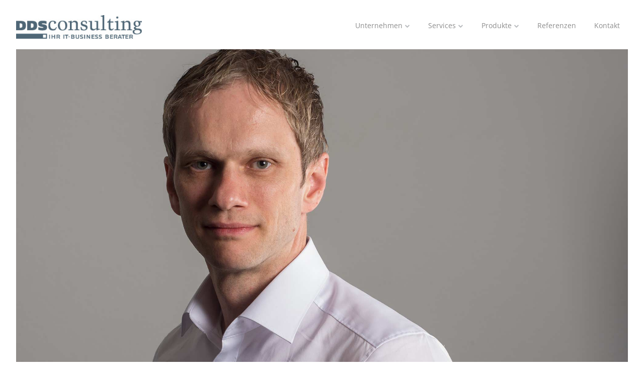

--- FILE ---
content_type: text/html; charset=UTF-8
request_url: https://dds-consulting.de/unternehmen/it-consultant-max-janzen7/
body_size: 9300
content:
<!DOCTYPE html>
<!--[if lte IE 9]><html class="no-js IE9 IE" lang="de"><![endif]-->
<!--[if gt IE 9]><!--><html class="no-js" lang="de"><!--<![endif]-->
	<head>
				<meta charset="UTF-8" />
	<meta name='robots' content='index, follow, max-image-preview:large, max-snippet:-1, max-video-preview:-1' />
			
			<script type="text/javascript">
			/* <![CDATA[ */
			document.documentElement.className = document.documentElement.className.replace(new RegExp('(^|\\s)no-js(\\s|$)'), '$1js$2');
			/* ]]> */
		</script>
	
	<!-- This site is optimized with the Yoast SEO plugin v26.8 - https://yoast.com/product/yoast-seo-wordpress/ -->
	<title>IT-Consultant-Max-Janzen7 - IT-Consulting: DDS</title>
	<link rel="canonical" href="https://dds-consulting.de/unternehmen/it-consultant-max-janzen7/" />
	<meta property="og:locale" content="de_DE" />
	<meta property="og:type" content="article" />
	<meta property="og:title" content="IT-Consultant-Max-Janzen7 - IT-Consulting: DDS" />
	<meta property="og:url" content="https://dds-consulting.de/unternehmen/it-consultant-max-janzen7/" />
	<meta property="og:site_name" content="IT-Consulting: DDS" />
	<meta property="og:image" content="https://dds-consulting.de/unternehmen/it-consultant-max-janzen7" />
	<meta property="og:image:width" content="1998" />
	<meta property="og:image:height" content="1124" />
	<meta property="og:image:type" content="image/jpeg" />
	<meta name="twitter:card" content="summary_large_image" />
	<script type="application/ld+json" class="yoast-schema-graph">{"@context":"https://schema.org","@graph":[{"@type":"WebPage","@id":"https://dds-consulting.de/unternehmen/it-consultant-max-janzen7/","url":"https://dds-consulting.de/unternehmen/it-consultant-max-janzen7/","name":"IT-Consultant-Max-Janzen7 - IT-Consulting: DDS","isPartOf":{"@id":"https://dds-consulting.de/#website"},"primaryImageOfPage":{"@id":"https://dds-consulting.de/unternehmen/it-consultant-max-janzen7/#primaryimage"},"image":{"@id":"https://dds-consulting.de/unternehmen/it-consultant-max-janzen7/#primaryimage"},"thumbnailUrl":"https://dds-consulting.de/wp-content/uploads/2017/06/IT-Consultant-Max-Janzen7.jpg","datePublished":"2017-07-12T14:39:45+00:00","breadcrumb":{"@id":"https://dds-consulting.de/unternehmen/it-consultant-max-janzen7/#breadcrumb"},"inLanguage":"de","potentialAction":[{"@type":"ReadAction","target":["https://dds-consulting.de/unternehmen/it-consultant-max-janzen7/"]}]},{"@type":"ImageObject","inLanguage":"de","@id":"https://dds-consulting.de/unternehmen/it-consultant-max-janzen7/#primaryimage","url":"https://dds-consulting.de/wp-content/uploads/2017/06/IT-Consultant-Max-Janzen7.jpg","contentUrl":"https://dds-consulting.de/wp-content/uploads/2017/06/IT-Consultant-Max-Janzen7.jpg","width":1998,"height":1124},{"@type":"BreadcrumbList","@id":"https://dds-consulting.de/unternehmen/it-consultant-max-janzen7/#breadcrumb","itemListElement":[{"@type":"ListItem","position":1,"name":"Home","item":"https://dds-consulting.de/"},{"@type":"ListItem","position":2,"name":"Unternehmen","item":"https://dds-consulting.de/unternehmen/"},{"@type":"ListItem","position":3,"name":"IT-Consultant-Max-Janzen7"}]},{"@type":"WebSite","@id":"https://dds-consulting.de/#website","url":"https://dds-consulting.de/","name":"IT-Consulting: DDS","description":"IT-CONSULTANTS","publisher":{"@id":"https://dds-consulting.de/#organization"},"potentialAction":[{"@type":"SearchAction","target":{"@type":"EntryPoint","urlTemplate":"https://dds-consulting.de/?s={search_term_string}"},"query-input":{"@type":"PropertyValueSpecification","valueRequired":true,"valueName":"search_term_string"}}],"inLanguage":"de"},{"@type":"Organization","@id":"https://dds-consulting.de/#organization","name":"IT-Consulting: DDS","url":"https://dds-consulting.de/","logo":{"@type":"ImageObject","inLanguage":"de","@id":"https://dds-consulting.de/#/schema/logo/image/","url":"https://dds-consulting.de/wp-content/uploads/2017/06/dds_logo_rgb_100mm-1.jpg","contentUrl":"https://dds-consulting.de/wp-content/uploads/2017/06/dds_logo_rgb_100mm-1.jpg","width":283,"height":53,"caption":"IT-Consulting: DDS"},"image":{"@id":"https://dds-consulting.de/#/schema/logo/image/"}}]}</script>
	<!-- / Yoast SEO plugin. -->


<link rel="alternate" type="application/rss+xml" title="IT-Consulting: DDS &raquo; Feed" href="https://dds-consulting.de/feed/" />
<link rel="alternate" title="oEmbed (JSON)" type="application/json+oembed" href="https://dds-consulting.de/wp-json/oembed/1.0/embed?url=https%3A%2F%2Fdds-consulting.de%2Funternehmen%2Fit-consultant-max-janzen7%2F" />
<link rel="alternate" title="oEmbed (XML)" type="text/xml+oembed" href="https://dds-consulting.de/wp-json/oembed/1.0/embed?url=https%3A%2F%2Fdds-consulting.de%2Funternehmen%2Fit-consultant-max-janzen7%2F&#038;format=xml" />
<style id='wp-img-auto-sizes-contain-inline-css' type='text/css'>
img:is([sizes=auto i],[sizes^="auto," i]){contain-intrinsic-size:3000px 1500px}
/*# sourceURL=wp-img-auto-sizes-contain-inline-css */
</style>
<style id='wp-block-library-inline-css' type='text/css'>
:root{--wp-block-synced-color:#7a00df;--wp-block-synced-color--rgb:122,0,223;--wp-bound-block-color:var(--wp-block-synced-color);--wp-editor-canvas-background:#ddd;--wp-admin-theme-color:#007cba;--wp-admin-theme-color--rgb:0,124,186;--wp-admin-theme-color-darker-10:#006ba1;--wp-admin-theme-color-darker-10--rgb:0,107,160.5;--wp-admin-theme-color-darker-20:#005a87;--wp-admin-theme-color-darker-20--rgb:0,90,135;--wp-admin-border-width-focus:2px}@media (min-resolution:192dpi){:root{--wp-admin-border-width-focus:1.5px}}.wp-element-button{cursor:pointer}:root .has-very-light-gray-background-color{background-color:#eee}:root .has-very-dark-gray-background-color{background-color:#313131}:root .has-very-light-gray-color{color:#eee}:root .has-very-dark-gray-color{color:#313131}:root .has-vivid-green-cyan-to-vivid-cyan-blue-gradient-background{background:linear-gradient(135deg,#00d084,#0693e3)}:root .has-purple-crush-gradient-background{background:linear-gradient(135deg,#34e2e4,#4721fb 50%,#ab1dfe)}:root .has-hazy-dawn-gradient-background{background:linear-gradient(135deg,#faaca8,#dad0ec)}:root .has-subdued-olive-gradient-background{background:linear-gradient(135deg,#fafae1,#67a671)}:root .has-atomic-cream-gradient-background{background:linear-gradient(135deg,#fdd79a,#004a59)}:root .has-nightshade-gradient-background{background:linear-gradient(135deg,#330968,#31cdcf)}:root .has-midnight-gradient-background{background:linear-gradient(135deg,#020381,#2874fc)}:root{--wp--preset--font-size--normal:16px;--wp--preset--font-size--huge:42px}.has-regular-font-size{font-size:1em}.has-larger-font-size{font-size:2.625em}.has-normal-font-size{font-size:var(--wp--preset--font-size--normal)}.has-huge-font-size{font-size:var(--wp--preset--font-size--huge)}.has-text-align-center{text-align:center}.has-text-align-left{text-align:left}.has-text-align-right{text-align:right}.has-fit-text{white-space:nowrap!important}#end-resizable-editor-section{display:none}.aligncenter{clear:both}.items-justified-left{justify-content:flex-start}.items-justified-center{justify-content:center}.items-justified-right{justify-content:flex-end}.items-justified-space-between{justify-content:space-between}.screen-reader-text{border:0;clip-path:inset(50%);height:1px;margin:-1px;overflow:hidden;padding:0;position:absolute;width:1px;word-wrap:normal!important}.screen-reader-text:focus{background-color:#ddd;clip-path:none;color:#444;display:block;font-size:1em;height:auto;left:5px;line-height:normal;padding:15px 23px 14px;text-decoration:none;top:5px;width:auto;z-index:100000}html :where(.has-border-color){border-style:solid}html :where([style*=border-top-color]){border-top-style:solid}html :where([style*=border-right-color]){border-right-style:solid}html :where([style*=border-bottom-color]){border-bottom-style:solid}html :where([style*=border-left-color]){border-left-style:solid}html :where([style*=border-width]){border-style:solid}html :where([style*=border-top-width]){border-top-style:solid}html :where([style*=border-right-width]){border-right-style:solid}html :where([style*=border-bottom-width]){border-bottom-style:solid}html :where([style*=border-left-width]){border-left-style:solid}html :where(img[class*=wp-image-]){height:auto;max-width:100%}:where(figure){margin:0 0 1em}html :where(.is-position-sticky){--wp-admin--admin-bar--position-offset:var(--wp-admin--admin-bar--height,0px)}@media screen and (max-width:600px){html :where(.is-position-sticky){--wp-admin--admin-bar--position-offset:0px}}

/*# sourceURL=wp-block-library-inline-css */
</style><style id='global-styles-inline-css' type='text/css'>
:root{--wp--preset--aspect-ratio--square: 1;--wp--preset--aspect-ratio--4-3: 4/3;--wp--preset--aspect-ratio--3-4: 3/4;--wp--preset--aspect-ratio--3-2: 3/2;--wp--preset--aspect-ratio--2-3: 2/3;--wp--preset--aspect-ratio--16-9: 16/9;--wp--preset--aspect-ratio--9-16: 9/16;--wp--preset--color--black: #000000;--wp--preset--color--cyan-bluish-gray: #abb8c3;--wp--preset--color--white: #ffffff;--wp--preset--color--pale-pink: #f78da7;--wp--preset--color--vivid-red: #cf2e2e;--wp--preset--color--luminous-vivid-orange: #ff6900;--wp--preset--color--luminous-vivid-amber: #fcb900;--wp--preset--color--light-green-cyan: #7bdcb5;--wp--preset--color--vivid-green-cyan: #00d084;--wp--preset--color--pale-cyan-blue: #8ed1fc;--wp--preset--color--vivid-cyan-blue: #0693e3;--wp--preset--color--vivid-purple: #9b51e0;--wp--preset--gradient--vivid-cyan-blue-to-vivid-purple: linear-gradient(135deg,rgb(6,147,227) 0%,rgb(155,81,224) 100%);--wp--preset--gradient--light-green-cyan-to-vivid-green-cyan: linear-gradient(135deg,rgb(122,220,180) 0%,rgb(0,208,130) 100%);--wp--preset--gradient--luminous-vivid-amber-to-luminous-vivid-orange: linear-gradient(135deg,rgb(252,185,0) 0%,rgb(255,105,0) 100%);--wp--preset--gradient--luminous-vivid-orange-to-vivid-red: linear-gradient(135deg,rgb(255,105,0) 0%,rgb(207,46,46) 100%);--wp--preset--gradient--very-light-gray-to-cyan-bluish-gray: linear-gradient(135deg,rgb(238,238,238) 0%,rgb(169,184,195) 100%);--wp--preset--gradient--cool-to-warm-spectrum: linear-gradient(135deg,rgb(74,234,220) 0%,rgb(151,120,209) 20%,rgb(207,42,186) 40%,rgb(238,44,130) 60%,rgb(251,105,98) 80%,rgb(254,248,76) 100%);--wp--preset--gradient--blush-light-purple: linear-gradient(135deg,rgb(255,206,236) 0%,rgb(152,150,240) 100%);--wp--preset--gradient--blush-bordeaux: linear-gradient(135deg,rgb(254,205,165) 0%,rgb(254,45,45) 50%,rgb(107,0,62) 100%);--wp--preset--gradient--luminous-dusk: linear-gradient(135deg,rgb(255,203,112) 0%,rgb(199,81,192) 50%,rgb(65,88,208) 100%);--wp--preset--gradient--pale-ocean: linear-gradient(135deg,rgb(255,245,203) 0%,rgb(182,227,212) 50%,rgb(51,167,181) 100%);--wp--preset--gradient--electric-grass: linear-gradient(135deg,rgb(202,248,128) 0%,rgb(113,206,126) 100%);--wp--preset--gradient--midnight: linear-gradient(135deg,rgb(2,3,129) 0%,rgb(40,116,252) 100%);--wp--preset--font-size--small: 13px;--wp--preset--font-size--medium: 20px;--wp--preset--font-size--large: 36px;--wp--preset--font-size--x-large: 42px;--wp--preset--spacing--20: 0.44rem;--wp--preset--spacing--30: 0.67rem;--wp--preset--spacing--40: 1rem;--wp--preset--spacing--50: 1.5rem;--wp--preset--spacing--60: 2.25rem;--wp--preset--spacing--70: 3.38rem;--wp--preset--spacing--80: 5.06rem;--wp--preset--shadow--natural: 6px 6px 9px rgba(0, 0, 0, 0.2);--wp--preset--shadow--deep: 12px 12px 50px rgba(0, 0, 0, 0.4);--wp--preset--shadow--sharp: 6px 6px 0px rgba(0, 0, 0, 0.2);--wp--preset--shadow--outlined: 6px 6px 0px -3px rgb(255, 255, 255), 6px 6px rgb(0, 0, 0);--wp--preset--shadow--crisp: 6px 6px 0px rgb(0, 0, 0);}:where(.is-layout-flex){gap: 0.5em;}:where(.is-layout-grid){gap: 0.5em;}body .is-layout-flex{display: flex;}.is-layout-flex{flex-wrap: wrap;align-items: center;}.is-layout-flex > :is(*, div){margin: 0;}body .is-layout-grid{display: grid;}.is-layout-grid > :is(*, div){margin: 0;}:where(.wp-block-columns.is-layout-flex){gap: 2em;}:where(.wp-block-columns.is-layout-grid){gap: 2em;}:where(.wp-block-post-template.is-layout-flex){gap: 1.25em;}:where(.wp-block-post-template.is-layout-grid){gap: 1.25em;}.has-black-color{color: var(--wp--preset--color--black) !important;}.has-cyan-bluish-gray-color{color: var(--wp--preset--color--cyan-bluish-gray) !important;}.has-white-color{color: var(--wp--preset--color--white) !important;}.has-pale-pink-color{color: var(--wp--preset--color--pale-pink) !important;}.has-vivid-red-color{color: var(--wp--preset--color--vivid-red) !important;}.has-luminous-vivid-orange-color{color: var(--wp--preset--color--luminous-vivid-orange) !important;}.has-luminous-vivid-amber-color{color: var(--wp--preset--color--luminous-vivid-amber) !important;}.has-light-green-cyan-color{color: var(--wp--preset--color--light-green-cyan) !important;}.has-vivid-green-cyan-color{color: var(--wp--preset--color--vivid-green-cyan) !important;}.has-pale-cyan-blue-color{color: var(--wp--preset--color--pale-cyan-blue) !important;}.has-vivid-cyan-blue-color{color: var(--wp--preset--color--vivid-cyan-blue) !important;}.has-vivid-purple-color{color: var(--wp--preset--color--vivid-purple) !important;}.has-black-background-color{background-color: var(--wp--preset--color--black) !important;}.has-cyan-bluish-gray-background-color{background-color: var(--wp--preset--color--cyan-bluish-gray) !important;}.has-white-background-color{background-color: var(--wp--preset--color--white) !important;}.has-pale-pink-background-color{background-color: var(--wp--preset--color--pale-pink) !important;}.has-vivid-red-background-color{background-color: var(--wp--preset--color--vivid-red) !important;}.has-luminous-vivid-orange-background-color{background-color: var(--wp--preset--color--luminous-vivid-orange) !important;}.has-luminous-vivid-amber-background-color{background-color: var(--wp--preset--color--luminous-vivid-amber) !important;}.has-light-green-cyan-background-color{background-color: var(--wp--preset--color--light-green-cyan) !important;}.has-vivid-green-cyan-background-color{background-color: var(--wp--preset--color--vivid-green-cyan) !important;}.has-pale-cyan-blue-background-color{background-color: var(--wp--preset--color--pale-cyan-blue) !important;}.has-vivid-cyan-blue-background-color{background-color: var(--wp--preset--color--vivid-cyan-blue) !important;}.has-vivid-purple-background-color{background-color: var(--wp--preset--color--vivid-purple) !important;}.has-black-border-color{border-color: var(--wp--preset--color--black) !important;}.has-cyan-bluish-gray-border-color{border-color: var(--wp--preset--color--cyan-bluish-gray) !important;}.has-white-border-color{border-color: var(--wp--preset--color--white) !important;}.has-pale-pink-border-color{border-color: var(--wp--preset--color--pale-pink) !important;}.has-vivid-red-border-color{border-color: var(--wp--preset--color--vivid-red) !important;}.has-luminous-vivid-orange-border-color{border-color: var(--wp--preset--color--luminous-vivid-orange) !important;}.has-luminous-vivid-amber-border-color{border-color: var(--wp--preset--color--luminous-vivid-amber) !important;}.has-light-green-cyan-border-color{border-color: var(--wp--preset--color--light-green-cyan) !important;}.has-vivid-green-cyan-border-color{border-color: var(--wp--preset--color--vivid-green-cyan) !important;}.has-pale-cyan-blue-border-color{border-color: var(--wp--preset--color--pale-cyan-blue) !important;}.has-vivid-cyan-blue-border-color{border-color: var(--wp--preset--color--vivid-cyan-blue) !important;}.has-vivid-purple-border-color{border-color: var(--wp--preset--color--vivid-purple) !important;}.has-vivid-cyan-blue-to-vivid-purple-gradient-background{background: var(--wp--preset--gradient--vivid-cyan-blue-to-vivid-purple) !important;}.has-light-green-cyan-to-vivid-green-cyan-gradient-background{background: var(--wp--preset--gradient--light-green-cyan-to-vivid-green-cyan) !important;}.has-luminous-vivid-amber-to-luminous-vivid-orange-gradient-background{background: var(--wp--preset--gradient--luminous-vivid-amber-to-luminous-vivid-orange) !important;}.has-luminous-vivid-orange-to-vivid-red-gradient-background{background: var(--wp--preset--gradient--luminous-vivid-orange-to-vivid-red) !important;}.has-very-light-gray-to-cyan-bluish-gray-gradient-background{background: var(--wp--preset--gradient--very-light-gray-to-cyan-bluish-gray) !important;}.has-cool-to-warm-spectrum-gradient-background{background: var(--wp--preset--gradient--cool-to-warm-spectrum) !important;}.has-blush-light-purple-gradient-background{background: var(--wp--preset--gradient--blush-light-purple) !important;}.has-blush-bordeaux-gradient-background{background: var(--wp--preset--gradient--blush-bordeaux) !important;}.has-luminous-dusk-gradient-background{background: var(--wp--preset--gradient--luminous-dusk) !important;}.has-pale-ocean-gradient-background{background: var(--wp--preset--gradient--pale-ocean) !important;}.has-electric-grass-gradient-background{background: var(--wp--preset--gradient--electric-grass) !important;}.has-midnight-gradient-background{background: var(--wp--preset--gradient--midnight) !important;}.has-small-font-size{font-size: var(--wp--preset--font-size--small) !important;}.has-medium-font-size{font-size: var(--wp--preset--font-size--medium) !important;}.has-large-font-size{font-size: var(--wp--preset--font-size--large) !important;}.has-x-large-font-size{font-size: var(--wp--preset--font-size--x-large) !important;}
/*# sourceURL=global-styles-inline-css */
</style>

<style id='classic-theme-styles-inline-css' type='text/css'>
/*! This file is auto-generated */
.wp-block-button__link{color:#fff;background-color:#32373c;border-radius:9999px;box-shadow:none;text-decoration:none;padding:calc(.667em + 2px) calc(1.333em + 2px);font-size:1.125em}.wp-block-file__button{background:#32373c;color:#fff;text-decoration:none}
/*# sourceURL=/wp-includes/css/classic-themes.min.css */
</style>
<link rel='stylesheet' id='contact-form-7-css' href='https://dds-consulting.de/wp-content/plugins/contact-form-7/includes/css/styles.css?ver=6.1.4' type='text/css' media='all' />
<link rel='stylesheet' id='slick-css' href='https://dds-consulting.de/wp-content/plugins/so-widgets-bundle/css/lib/slick.css?ver=1.8.1' type='text/css' media='all' />
<link rel='stylesheet' id='sow-post-carousel-base-css' href='https://dds-consulting.de/wp-content/plugins/so-widgets-bundle/widgets/post-carousel/css/base.css?ver=6.9' type='text/css' media='all' />
<link rel='stylesheet' id='sow-post-carousel-base-ad93eedad001-css' href='https://dds-consulting.de/wp-content/uploads/siteorigin-widgets/sow-post-carousel-base-ad93eedad001.css?ver=6.9' type='text/css' media='all' />
<link rel='stylesheet' id='sow-image-default-8b5b6f678277-css' href='https://dds-consulting.de/wp-content/uploads/siteorigin-widgets/sow-image-default-8b5b6f678277.css?ver=6.9' type='text/css' media='all' />
<link rel='stylesheet' id='make-google-font-css' href='//dds-consulting.de/wp-content/uploads/omgf/make-google-font/make-google-font.css?ver=1666350507' type='text/css' media='all' />
<link rel='stylesheet' id='font-awesome-css' href='https://dds-consulting.de/wp-content/themes/Speedone/css/libs/font-awesome/css/font-awesome.min.css?ver=4.6.1' type='text/css' media='all' />
<link rel='stylesheet' id='make-main-css' href='https://dds-consulting.de/wp-content/themes/Speedone-Child/style.css?ver=1.7.5' type='text/css' media='all' />
<link rel='stylesheet' id='make-print-css' href='https://dds-consulting.de/wp-content/themes/Speedone/css/print.css?ver=1.7.5' type='text/css' media='print' />
<script type="text/javascript" src="https://dds-consulting.de/wp-includes/js/jquery/jquery.min.js?ver=3.7.1" id="jquery-core-js"></script>
<script type="text/javascript" src="https://dds-consulting.de/wp-includes/js/jquery/jquery-migrate.min.js?ver=3.4.1" id="jquery-migrate-js"></script>
<script type="text/javascript" src="https://dds-consulting.de/wp-content/plugins/so-widgets-bundle/js/lib/slick.min.js?ver=1.8.1" id="slick-js"></script>
<link rel="https://api.w.org/" href="https://dds-consulting.de/wp-json/" /><link rel="alternate" title="JSON" type="application/json" href="https://dds-consulting.de/wp-json/wp/v2/media/493" /><link rel="EditURI" type="application/rsd+xml" title="RSD" href="https://dds-consulting.de/xmlrpc.php?rsd" />
<meta name="generator" content="WordPress 6.9" />
<link rel='shortlink' href='https://dds-consulting.de/?p=493' />
<style id="mystickymenu" type="text/css">#mysticky-nav { width:100%; position: static; height: auto !important; }#mysticky-nav.wrapfixed { position:fixed; left: 0px; margin-top:0px;  z-index: 99990; -webkit-transition: 0.3s; -moz-transition: 0.3s; -o-transition: 0.3s; transition: 0.3s; -ms-filter:"progid:DXImageTransform.Microsoft.Alpha(Opacity=90)"; filter: alpha(opacity=90); opacity:0.9; background-color: #f7f5e7;}#mysticky-nav.wrapfixed .myfixed{ background-color: #f7f5e7; position: relative;top: auto;left: auto;right: auto;}#mysticky-nav .myfixed { margin:0 auto; float:none; border:0px; background:none; max-width:100%; }</style>			<style type="text/css">
																															</style>
					<meta name="viewport" content="width=device-width, initial-scale=1" />
	<style type="text/css" id="custom-background-css">
body.custom-background { background-color: #ffffff; }
</style>
	<style type="text/css">
			.sow-carousel-wrapper:has(.slick-initialized) {
				visibility: visible !important;
				opacity: 1 !important;
			}

			.sow-post-carousel-wrapper:not(:has(.slick-initialized)) .sow-carousel-items {
				visibility: hidden;
			}
		</style>
		
<!-- Begin Make Inline CSS -->
<style type="text/css">
body,.font-body{font-size:16px;font-size:1.6rem;line-height:2;}#comments{font-size:14px;font-size:1.4rem;}.comment-date{font-size:13px;font-size:1.3rem;}button,.ttfmake-button,input[type="button"],input[type="reset"],input[type="submit"],.site-main .gform_wrapper .gform_footer input.button{font-size:16px;font-size:1.6rem;line-height:1.5;background-color:#5a6879;}h1:not(.site-title),h1:not(.site-title) a,.font-header{font-family:"Open Sans","Helvetica Neue",Helvetica,Arial,sans-serif;text-transform:uppercase;line-height:1.5;}h2,h2 a{font-family:"Open Sans","Helvetica Neue",Helvetica,Arial,sans-serif;font-weight:normal;line-height:1.5;}h3,h3 a,.builder-text-content .widget-title{font-family:"Open Sans","Helvetica Neue",Helvetica,Arial,sans-serif;font-size:16px;font-size:1.6rem;text-transform:uppercase;line-height:2;}h4,h4 a{font-family:"Open Sans","Helvetica Neue",Helvetica,Arial,sans-serif;font-size:16px;font-size:1.6rem;text-transform:uppercase;line-height:2;}h5,h5 a{font-family:"Open Sans","Helvetica Neue",Helvetica,Arial,sans-serif;line-height:2;}h6,h6 a{font-family:"Open Sans","Helvetica Neue",Helvetica,Arial,sans-serif;font-size:16px;font-size:1.6rem;font-weight:bold;line-height:2;letter-spacing:1px;}.color-primary-text,a,.entry-author-byline a.vcard,.entry-footer a:hover,.comment-form .required,ul.ttfmake-list-dot li:before,ol.ttfmake-list-dot li:before,.entry-comment-count a:hover,.comment-count-icon a:hover{color:#5a6879;}.color-primary-background,.ttfmake-button.color-primary-background{background-color:#5a6879;}.color-primary-border{border-color:#5a6879;}.color-text,body,.entry-date a,button,input,select,textarea,[class*="navigation"] .nav-previous a,[class*="navigation"] .nav-previous span,[class*="navigation"] .nav-next a,[class*="navigation"] .nav-next span{color:#707070;}::-webkit-input-placeholder{color:#707070;}:-moz-placeholder{color:#707070;}::-moz-placeholder{color:#707070;}:-ms-input-placeholder{color:#707070;}.site-header,.site-title,.site-title a,.site-navigation .menu li a{color:#8c8c8c;}.site-footer,.site-footer .social-links a{color:#ffffff;}.site-footer a{color:#a3a3a3;}.site-footer a:hover,.site-footer a:focus{color:;}.site-footer{background-color:rgba(90, 104, 121, 1);}.site-content{padding-top:0;}.view-blog .entry-header .entry-thumbnail{text-align:left;}.view-archive .entry-header .entry-thumbnail{text-align:left;}div.custom-logo{background-image:url("https://dds-consulting.de/wp-content/uploads/2017/06/dds_logo_rgb_100mm-1.jpg");width:283px;}div.custom-logo a{padding-bottom:18.727915194346%;}
@media screen and (min-width: 800px){.site-navigation ul.menu ul a:hover,.site-navigation ul.menu ul a:focus,.site-navigation .menu ul ul a:hover,.site-navigation .menu ul ul a:focus{background-color:#5a6879;}}
</style>
<!-- End Make Inline CSS -->
<link rel="icon" href="https://dds-consulting.de/wp-content/uploads/2020/11/cropped-dds_quadrat_512x512-32x32.png" sizes="32x32" />
<link rel="icon" href="https://dds-consulting.de/wp-content/uploads/2020/11/cropped-dds_quadrat_512x512-192x192.png" sizes="192x192" />
<link rel="apple-touch-icon" href="https://dds-consulting.de/wp-content/uploads/2020/11/cropped-dds_quadrat_512x512-180x180.png" />
<meta name="msapplication-TileImage" content="https://dds-consulting.de/wp-content/uploads/2020/11/cropped-dds_quadrat_512x512-270x270.png" />
	</head>

	<body class="attachment wp-singular attachment-template-default attachmentid-493 attachment-jpeg custom-background wp-custom-logo wp-theme-Speedone wp-child-theme-Speedone-Child view-page full-width">
		<div id="site-wrapper" class="site-wrapper">
			<a class="skip-link screen-reader-text" href="#site-content">Skip to content</a>

			
<header id="site-header" class="site-header header-layout-1 no-site-title no-site-tagline" role="banner">
		<div class="site-header-main">
		<div class="container">
			<div class="site-branding">
									<a href="https://dds-consulting.de/" class="custom-logo-link" rel="home"><img width="283" height="53" src="https://dds-consulting.de/wp-content/uploads/2017/06/dds_logo_rgb_100mm-1.jpg" class="custom-logo" alt="IT-Consulting: DDS" decoding="async" /></a>												<h1 class="site-title screen-reader-text">
					<a href="https://dds-consulting.de/" rel="home">IT-Consulting: DDS</a>
				</h1>
												<span class="site-description screen-reader-text">
					IT-CONSULTANTS				</span>
							</div>

			<nav id="site-navigation" class="site-navigation" role="navigation">
				<span class="menu-toggle">Menu</span>
				<div class="menu-main-container"><ul id="menu-main" class="menu"><li id="menu-item-151" class="menu-item menu-item-type-post_type menu-item-object-page menu-item-has-children menu-item-151"><a href="https://dds-consulting.de/unternehmen/">Unternehmen</a>
<ul class="sub-menu">
	<li id="menu-item-436" class="menu-item menu-item-type-custom menu-item-object-custom menu-item-436"><a href="https://dds-consulting.de/Unternehmen/#Schwerpunkte">Schwerpunkte</a></li>
	<li id="menu-item-214" class="menu-item menu-item-type-custom menu-item-object-custom menu-item-214"><a href="https://dds-consulting.de/Unternehmen/#Board">Management</a></li>
</ul>
</li>
<li id="menu-item-384" class="menu-item menu-item-type-post_type menu-item-object-page menu-item-has-children menu-item-384"><a href="https://dds-consulting.de/services/">Services</a>
<ul class="sub-menu">
	<li id="menu-item-54" class="menu-item menu-item-type-post_type menu-item-object-page menu-item-has-children menu-item-54"><a href="https://dds-consulting.de/consulting-und-support/">Beratung</a>
	<ul class="sub-menu">
		<li id="menu-item-240" class="menu-item menu-item-type-post_type menu-item-object-page menu-item-240"><a href="https://dds-consulting.de/anforderungsmanagement/">AnforderungsMGMT</a></li>
		<li id="menu-item-269" class="menu-item menu-item-type-post_type menu-item-object-page menu-item-269"><a href="https://dds-consulting.de/projekt-management/">Projekt-Management</a></li>
		<li id="menu-item-134" class="menu-item menu-item-type-post_type menu-item-object-page menu-item-134"><a href="https://dds-consulting.de/agile-scrum/">Agile | Scrum</a></li>
		<li id="menu-item-281" class="menu-item menu-item-type-post_type menu-item-object-page menu-item-281"><a href="https://dds-consulting.de/architektur/">Architektur</a></li>
	</ul>
</li>
	<li id="menu-item-339" class="menu-item menu-item-type-post_type menu-item-object-page menu-item-339"><a href="https://dds-consulting.de/trainings/">Trainings</a></li>
	<li id="menu-item-349" class="menu-item menu-item-type-post_type menu-item-object-page menu-item-349"><a href="https://dds-consulting.de/software-entwicklung/">Entwicklung</a></li>
</ul>
</li>
<li id="menu-item-323" class="menu-item menu-item-type-custom menu-item-object-custom menu-item-has-children menu-item-323"><a>Produkte</a>
<ul class="sub-menu">
	<li id="menu-item-325" class="menu-item menu-item-type-post_type menu-item-object-page menu-item-325"><a href="https://dds-consulting.de/dokumenten-management-cm-net/">CMNET</a></li>
</ul>
</li>
<li id="menu-item-135" class="menu-item menu-item-type-post_type menu-item-object-page menu-item-135"><a href="https://dds-consulting.de/referenzen/">Referenzen</a></li>
<li id="menu-item-184" class="menu-item menu-item-type-post_type menu-item-object-page menu-item-184"><a href="https://dds-consulting.de/kontakt/">Kontakt</a></li>
</ul></div>			</nav>
		</div>
	</div>
</header>
			<div id="site-content" class="site-content">
				<div class="container">

<main id="site-main" class="site-main" role="main">

	
		
<article id="post-493" class="post-493 attachment type-attachment status-inherit hentry">
	<header class="entry-header">
		
<figure class="entry-thumbnail ">
			<a href="https://dds-consulting.de/wp-content/uploads/2017/06/IT-Consultant-Max-Janzen7.jpg"><img width="1998" height="1124" src="https://dds-consulting.de/wp-content/uploads/2017/06/IT-Consultant-Max-Janzen7.jpg" class="attachment-full size-full" alt="" decoding="async" fetchpriority="high" srcset="https://dds-consulting.de/wp-content/uploads/2017/06/IT-Consultant-Max-Janzen7.jpg 1998w, https://dds-consulting.de/wp-content/uploads/2017/06/IT-Consultant-Max-Janzen7-300x169.jpg 300w, https://dds-consulting.de/wp-content/uploads/2017/06/IT-Consultant-Max-Janzen7-768x432.jpg 768w, https://dds-consulting.de/wp-content/uploads/2017/06/IT-Consultant-Max-Janzen7-1024x576.jpg 1024w" sizes="(max-width: 1998px) 100vw, 1998px" /></a>		</figure>
	</header>

	<div class="entry-content">
		
					</div>

	</article>

		

	
</main>



				</div>
			</div>

			
<footer id="site-footer" class="site-footer footer-layout-1" role="contentinfo">
	<div class="container">
				<div class="footer-widget-container columns-3">
			<section id="footer-1" class="widget-area footer-1 active" role="complementary">
	<aside id="nav_menu-2" class="widget widget_nav_menu"><h4 class="widget-title">Links</h4><div class="menu-footer-menu-container"><ul id="menu-footer-menu" class="menu"><li id="menu-item-293" class="menu-item menu-item-type-post_type menu-item-object-page menu-item-293"><a href="https://dds-consulting.de/impressum/">Impressum</a></li>
<li id="menu-item-294" class="menu-item menu-item-type-post_type menu-item-object-page menu-item-294"><a href="https://dds-consulting.de/kontakt/">Kontakt</a></li>
<li id="menu-item-607" class="menu-item menu-item-type-post_type menu-item-object-page menu-item-privacy-policy menu-item-607"><a rel="privacy-policy" href="https://dds-consulting.de/datenschutzerklaerung/">Datenschutzerklärung</a></li>
</ul></div></aside><aside id="search-3" class="widget widget_search"><h4 class="widget-title">Suche</h4>
<form role="search" method="get" class="search-form" action="https://dds-consulting.de/">
	<label>
		<span class="screen-reader-text">Search for:</span>
		<input type="search" class="search-field" placeholder="Search&hellip;" title="Press Enter to submit your search" value="" name="s">
	</label>
	<input type="submit" class="search-submit" value="Search">
</form>
</aside></section><section id="footer-2" class="widget-area footer-2 active" role="complementary">
	<aside id="tag_cloud-4" class="widget widget_tag_cloud"><h4 class="widget-title">Tags</h4><div class="tagcloud"><a href="https://dds-consulting.de/tag/agil/" class="tag-cloud-link tag-link-27 tag-link-position-1" style="font-size: 6pt;" aria-label="agil (1 Eintrag)">agil</a>
<a href="https://dds-consulting.de/tag/agile/" class="tag-cloud-link tag-link-7 tag-link-position-2" style="font-size: 9.6pt;" aria-label="Agile (2 Einträge)">Agile</a>
<a href="https://dds-consulting.de/tag/coaching/" class="tag-cloud-link tag-link-23 tag-link-position-3" style="font-size: 9.6pt;" aria-label="Coaching (2 Einträge)">Coaching</a>
<a href="https://dds-consulting.de/tag/entwicklung/" class="tag-cloud-link tag-link-28 tag-link-position-4" style="font-size: 6pt;" aria-label="Entwicklung (1 Eintrag)">Entwicklung</a>
<a href="https://dds-consulting.de/tag/impressum/" class="tag-cloud-link tag-link-11 tag-link-position-5" style="font-size: 9.6pt;" aria-label="Impressum (2 Einträge)">Impressum</a>
<a href="https://dds-consulting.de/tag/it-berater/" class="tag-cloud-link tag-link-16 tag-link-position-6" style="font-size: 9.6pt;" aria-label="IT-Berater (2 Einträge)">IT-Berater</a>
<a href="https://dds-consulting.de/tag/it-consulting/" class="tag-cloud-link tag-link-29 tag-link-position-7" style="font-size: 6pt;" aria-label="IT-Consulting (1 Eintrag)">IT-Consulting</a>
<a href="https://dds-consulting.de/tag/scrum/" class="tag-cloud-link tag-link-6 tag-link-position-8" style="font-size: 12pt;" aria-label="Scrum (3 Einträge)">Scrum</a>
<a href="https://dds-consulting.de/tag/software/" class="tag-cloud-link tag-link-19 tag-link-position-9" style="font-size: 9.6pt;" aria-label="Software (2 Einträge)">Software</a>
<a href="https://dds-consulting.de/tag/systemarchitektur/" class="tag-cloud-link tag-link-30 tag-link-position-10" style="font-size: 6pt;" aria-label="Systemarchitektur (1 Eintrag)">Systemarchitektur</a>
<a href="https://dds-consulting.de/tag/trainings/" class="tag-cloud-link tag-link-22 tag-link-position-11" style="font-size: 9.6pt;" aria-label="Trainings (2 Einträge)">Trainings</a>
<a href="https://dds-consulting.de/tag/workshop/" class="tag-cloud-link tag-link-26 tag-link-position-12" style="font-size: 6pt;" aria-label="Workshop (1 Eintrag)">Workshop</a></div>
</aside></section><section id="footer-3" class="widget-area footer-3 active" role="complementary">
	<aside id="sow-image-2" class="widget widget_sow-image"><div
			
			class="so-widget-sow-image so-widget-sow-image-default-8b5b6f678277"
			
		>
<div class="sow-image-container">
			<a href="http://dds-consulting.de/kontakt/"
					>
			<img 
	src="https://dds-consulting.de/wp-content/uploads/2017/07/Kontakt-IT-Beratung.jpg" width="1920" height="1080" srcset="https://dds-consulting.de/wp-content/uploads/2017/07/Kontakt-IT-Beratung.jpg 1920w, https://dds-consulting.de/wp-content/uploads/2017/07/Kontakt-IT-Beratung-300x169.jpg 300w, https://dds-consulting.de/wp-content/uploads/2017/07/Kontakt-IT-Beratung-768x432.jpg 768w, https://dds-consulting.de/wp-content/uploads/2017/07/Kontakt-IT-Beratung-1024x576.jpg 1024w" sizes="(max-width: 1920px) 100vw, 1920px" alt="Kontakt zu den IT-Beratern" decoding="async" loading="lazy" 		class="so-widget-image"/>
			</a></div>

</div></aside></section>		</div>
		
		

<div class="site-info">
	Built with <a class="theme-name" href="https://thethemefoundry.com/make/" target="_blank">Make</a>. Your friendly small business site builder.</div>

			</div>
</footer>		</div>

		<script type="speculationrules">
{"prefetch":[{"source":"document","where":{"and":[{"href_matches":"/*"},{"not":{"href_matches":["/wp-*.php","/wp-admin/*","/wp-content/uploads/*","/wp-content/*","/wp-content/plugins/*","/wp-content/themes/Speedone-Child/*","/wp-content/themes/Speedone/*","/*\\?(.+)"]}},{"not":{"selector_matches":"a[rel~=\"nofollow\"]"}},{"not":{"selector_matches":".no-prefetch, .no-prefetch a"}}]},"eagerness":"conservative"}]}
</script>
<script type="text/javascript" src="https://dds-consulting.de/wp-includes/js/dist/hooks.min.js?ver=dd5603f07f9220ed27f1" id="wp-hooks-js"></script>
<script type="text/javascript" src="https://dds-consulting.de/wp-includes/js/dist/i18n.min.js?ver=c26c3dc7bed366793375" id="wp-i18n-js"></script>
<script type="text/javascript" id="wp-i18n-js-after">
/* <![CDATA[ */
wp.i18n.setLocaleData( { 'text direction\u0004ltr': [ 'ltr' ] } );
//# sourceURL=wp-i18n-js-after
/* ]]> */
</script>
<script type="text/javascript" src="https://dds-consulting.de/wp-content/plugins/contact-form-7/includes/swv/js/index.js?ver=6.1.4" id="swv-js"></script>
<script type="text/javascript" id="contact-form-7-js-translations">
/* <![CDATA[ */
( function( domain, translations ) {
	var localeData = translations.locale_data[ domain ] || translations.locale_data.messages;
	localeData[""].domain = domain;
	wp.i18n.setLocaleData( localeData, domain );
} )( "contact-form-7", {"translation-revision-date":"2025-10-26 03:25:04+0000","generator":"GlotPress\/4.0.3","domain":"messages","locale_data":{"messages":{"":{"domain":"messages","plural-forms":"nplurals=2; plural=n != 1;","lang":"de"},"This contact form is placed in the wrong place.":["Dieses Kontaktformular wurde an der falschen Stelle platziert."],"Error:":["Fehler:"]}},"comment":{"reference":"includes\/js\/index.js"}} );
//# sourceURL=contact-form-7-js-translations
/* ]]> */
</script>
<script type="text/javascript" id="contact-form-7-js-before">
/* <![CDATA[ */
var wpcf7 = {
    "api": {
        "root": "https:\/\/dds-consulting.de\/wp-json\/",
        "namespace": "contact-form-7\/v1"
    }
};
//# sourceURL=contact-form-7-js-before
/* ]]> */
</script>
<script type="text/javascript" src="https://dds-consulting.de/wp-content/plugins/contact-form-7/includes/js/index.js?ver=6.1.4" id="contact-form-7-js"></script>
<script type="text/javascript" src="https://dds-consulting.de/wp-content/plugins/mystickymenu/js/morphext/morphext.min.js?ver=2.8.6" id="morphext-js-js" defer="defer" data-wp-strategy="defer"></script>
<script type="text/javascript" id="welcomebar-frontjs-js-extra">
/* <![CDATA[ */
var welcomebar_frontjs = {"ajaxurl":"https://dds-consulting.de/wp-admin/admin-ajax.php","days":"Days","hours":"Hours","minutes":"Minutes","seconds":"Seconds","ajax_nonce":"c29309c42a"};
//# sourceURL=welcomebar-frontjs-js-extra
/* ]]> */
</script>
<script type="text/javascript" src="https://dds-consulting.de/wp-content/plugins/mystickymenu/js/welcomebar-front.min.js?ver=2.8.6" id="welcomebar-frontjs-js" defer="defer" data-wp-strategy="defer"></script>
<script type="text/javascript" src="https://dds-consulting.de/wp-content/plugins/mystickymenu/js/detectmobilebrowser.min.js?ver=2.8.6" id="detectmobilebrowser-js" defer="defer" data-wp-strategy="defer"></script>
<script type="text/javascript" id="mystickymenu-js-extra">
/* <![CDATA[ */
var option = {"mystickyClass":".navbar","activationHeight":"0","disableWidth":"0","disableLargeWidth":"0","adminBar":"false","device_desktop":"1","device_mobile":"1","mystickyTransition":"slide","mysticky_disable_down":"false"};
//# sourceURL=mystickymenu-js-extra
/* ]]> */
</script>
<script type="text/javascript" src="https://dds-consulting.de/wp-content/plugins/mystickymenu/js/mystickymenu.min.js?ver=2.8.6" id="mystickymenu-js" defer="defer" data-wp-strategy="defer"></script>
<script type="text/javascript" src="https://dds-consulting.de/wp-content/plugins/so-widgets-bundle/js/carousel.min.js?ver=1.70.4" id="sow-carousel-js"></script>
<script type="text/javascript" src="https://dds-consulting.de/wp-content/plugins/so-widgets-bundle/widgets/post-carousel/js/script.min.js?ver=1.70.4" id="sow-post-carousel-js"></script>
<script type="text/javascript" id="make-frontend-js-extra">
/* <![CDATA[ */
var MakeFrontEnd = {"fitvids":{"selectors":"iframe[src*='www.viddler.com'],iframe[src*='money.cnn.com'],iframe[src*='www.educreations.com'],iframe[src*='//blip.tv'],iframe[src*='//embed.ted.com'],iframe[src*='//www.hulu.com']"}};
//# sourceURL=make-frontend-js-extra
/* ]]> */
</script>
<script type="text/javascript" src="https://dds-consulting.de/wp-content/themes/Speedone/js/frontend.js?ver=1.7.5" id="make-frontend-js"></script>
<script type="text/javascript" src="https://dds-consulting.de/wp-content/themes/Speedone/js/formatting/dynamic-stylesheet/dynamic-stylesheet.js?ver=1.7.5" id="make-dynamic-stylesheet-js"></script>
    <style>
            </style>

    <script>
        document.addEventListener("DOMContentLoaded", function(event) {
                    });
    </script>


    
    <style>
            </style>


    <script>
        var accordions_active = null;
        var accordions_tabs_active = null;
    </script>


    



	</body>
</html>

--- FILE ---
content_type: text/css
request_url: https://dds-consulting.de/wp-content/themes/Speedone-Child/style.css?ver=1.7.5
body_size: 929
content:
/*
Theme Name: Speedone Child
Description: Speedone Child Theme
Author: Luenstroth
Template: Speedone
Version: 1.2
*/

@import url("../Speedone/style.css");

.site-navigation ul.menu ul a:hover, .site-navigation ul.menu ul a:focus
{
background-color: #5a6879;
color:#fff;
}

h2, h3, h4, h5, h6, p {
	line-height: 2;
}
h3, h4, h5, h6, p {
	margin-top: 0;
}

.site-header-main {
    float: left;
    width: 100%;
    padding: 3rem 0 0;
}
.site-description {
    margin: 0.1rem 0px 0.1rem;
}

.builder-section-gallery .builder-section-content, .builder-section-text .builder-section-content, .builder-section-blank .builder-section-content {
    max-width: 1280px;
    margin: 0 auto;
    padding: 0 32px;
    padding: 0 3.2rem;
}
.container, .builder-text-section-title, .builder-gallery-section-title, .builder-banner-section-title {
    max-width: 1280px;
}
.entry-header .entry-thumbnail.post-header {
    margin-right: 0;
    max-width: 1280px;
}

.builder-banner-content {
    padding: 2em 0;
}
.entry-meta, .section-title, .section-description {
    display: none;
}
.builder-banner-content .h1, .builder-banner-inner-content .h1
{
font-size: 7.2rem !important;
font-size: 7.2em!important;
font-size: 72px!important;
color: #fff!important;
text-shadow: 3px 2px 15px rgba(0, 13, 0, 1);
}
.builder-banner-content h2
{
font-size: 3em;
color: #5A6879;
}
.builder-banner-content h3
{
font-size: 2.4em;
color: #5A6879;
}
.wp-video, video.wp-video-shortcode, .mejs-container, .mejs-overlay.load {
	width: 100% !important;
	height: 100% !important;
}
.mejs-container {
	padding-top:27.5%;
}
.wp-video, video.wp-video-shortcode {
	max-width: 100% !important;
}
video.wp-video-shortcode {
	position: relative;
}
.mejs-mediaelement {
	position: absolute;
	top: 0;
	right: 0;
	bottom: 0;
	left: 0;
}
.mejs-controls {
	display: none;
}
.mejs-overlay-play {
	top: 0;
	right: 0;
	bottom: 0;
	left: 0;
	width: auto !important;
	height: auto !important;
}

.video-container { position: relative; padding-bottom: 28,12%; height: 0; overflow: hidden; }
.video-container iframe, .video-container object, .video-container embed, .video-container video { position: absolute; top: 0; left: 0; width: 100%; height: 100%; }

#builder-section-1483631412763 .builder-banner-slide {
    padding-bottom: 28.15 !important%;
}

.wpcf7 textarea {
    background-color:#E6E6E6;
}
.builder-section {
     margin:0;
}

.menu-toggle
{
margin-bottom:16px;
background:transparent;
color:#5a6879; 
padding-left:80%;
font-size: 1em;
margin-top:-10%;
}
.site-navigation toggled .sub-menu {
	display: none;
}

.ui-widget-content {
    border: none;
}

.hatom-extra {
visibility:hidden;
display: none !important;
}
.entry-author-link, .entry-date { display: none; }

img.custom-logo {
   max-width: 250px !important;
    height: auto;
}

.site-navigation .menu a:hover{
  outline: 1px solid white;
}

@media screen and (min-width: 800px) {
.site-branding {
max-width: 30% !important;
	}}

@media only screen and (min-device-width : 320px) and (max-device-width : 400px) {
.builder-banner-content .h1 {
		font-size:20px;
		font-size: 2.0em;
	}
.builder-banner-content-inner-content .h1 {
		font-size: 2.0em !important;
	}

.h1 {
font-size:20px;
font-size: 2.0em;
}
h1:not(.site-title), h1:not(.site-title) a, .font-header {
font-size:20px;
font-size: 2.0em;
}
.cycle-slide .builder-banner-content {
    padding: 0;
}

.cycle-slide .builder-banner-content {
    padding: 0;
}
	
}




--- FILE ---
content_type: text/javascript
request_url: https://dds-consulting.de/wp-content/themes/Speedone/js/frontend.js?ver=1.7.5
body_size: 1803
content:
/*!
 * Script for initializing globally-used functions and libs.
 *
 * @since 1.0.0
 */

/* global jQuery, MakeFrontEnd */

var MakeFrontEnd = MakeFrontEnd || {};

(function($, MakeFrontEnd) {
	'use strict';

	if ( ! MakeFrontEnd ) { return; }

	/**
	 * MakeFrontEnd
	 *
	 * Starts with the following data properties added via script localization:
	 * - fitvids
	 */

	var Make = $.extend(MakeFrontEnd, {
		/**
		 * Object for storing data.
		 *
		 * @since 1.0.0
		 */
		cache: {},

		/**
		 * Initialize the script.
		 *
		 * @since 1.0.0
		 */
		init: function() {
			this.cacheElements();
			this.bindEvents();
		},

		/**
		 * Cache jQuery objects for later.
		 *
		 * @since 1.0.0
		 */
		cacheElements: function() {
			this.cache = {
				$window: $(window),
				$document: $(document)
			};
		},

		/**
		 * Set up event listeners.
		 *
		 * @since 1.0.0
		 */
		bindEvents: function() {
			var self = this;

			self.cache.$document.ready(function() {
				self.navigationInit();
				self.skipLinkFocusFix();
				self.navigationHoverFix();
				self.fitVidsInit( $('.ttfmake-embed-wrapper') );
			} );

			// Infinite Scroll support
			self.cache.$document.on('post-load', function() {
				// FitVids
				var $elements = $('.ttfmake-embed-wrapper:not(:has(".fluid-width-video-wrapper"))');
				self.fitVidsInit($elements);
			});
		},

		/**
		 * Initialize the mobile menu functionality.
		 *
		 * @since 1.0.0
		 *
		 * @return void
		 */
		navigationInit: function() {
			var container, button, menu, links, subMenus;

			container = document.getElementById( 'site-navigation' );
			if ( ! container ) {
				return;
			}

			button = container.getElementsByTagName( 'span' )[0];
			if ( 'undefined' === typeof button ) {
				return;
			}

			menu = container.getElementsByTagName( 'ul' )[0];

			// Hide menu toggle button if menu is empty and return early.
			if ( 'undefined' === typeof menu ) {
				button.style.display = 'none';
				return;
			}

			menu.setAttribute( 'aria-expanded', 'false' );
			if ( -1 === menu.className.indexOf( 'nav-menu' ) ) {
				menu.className += ' nav-menu';
			}

			button.onclick = function() {
				if ( -1 !== container.className.indexOf( 'toggled' ) ) {
					container.className = container.className.replace( ' toggled', '' );
					button.setAttribute( 'aria-expanded', 'false' );
					menu.setAttribute( 'aria-expanded', 'false' );
				} else {
					container.className += ' toggled';
					button.setAttribute( 'aria-expanded', 'true' );
					menu.setAttribute( 'aria-expanded', 'true' );
				}
			};

			// Get all the link elements within the menu.
			links    = menu.getElementsByTagName( 'a' );
			subMenus = menu.getElementsByTagName( 'ul' );

			// Set menu items with submenus to aria-haspopup="true".
			for ( var i = 0, len = subMenus.length; i < len; i++ ) {
				subMenus[i].parentNode.setAttribute( 'aria-haspopup', 'true' );
			}

			// Each time a menu link is focused or blurred, toggle focus.
			for ( i = 0, len = links.length; i < len; i++ ) {
				links[i].addEventListener( 'focus', toggleFocus, true );
				links[i].addEventListener( 'blur', toggleFocus, true );
			}

			/**
			 * Sets or removes .focus class on an element.
			 */
			function toggleFocus() {
				var self = this;

				// Move up through the ancestors of the current link until we hit .nav-menu.
				while ( -1 === self.className.indexOf( 'nav-menu' ) ) {

					// On li elements toggle the class .focus.
					if ( 'li' === self.tagName.toLowerCase() ) {
						if ( -1 !== self.className.indexOf( 'focus' ) ) {
							self.className = self.className.replace( ' focus', '' );
						} else {
							self.className += ' focus';
						}
					}

					self = self.parentElement;
				}
			}
		},

		/**
		 * Fix tab destination after 'Skip to content' link has been clicked.
		 *
		 * @since 1.0.0
		 *
		 * @return void
		 */
		skipLinkFocusFix: function() {
			var is_webkit = navigator.userAgent.toLowerCase().indexOf( 'webkit' ) > -1,
				is_opera  = navigator.userAgent.toLowerCase().indexOf( 'opera' )  > -1,
				is_ie     = navigator.userAgent.toLowerCase().indexOf( 'msie' )   > -1;

			if ( ( is_webkit || is_opera || is_ie ) && document.getElementById && window.addEventListener ) {
				window.addEventListener( 'hashchange', function() {
					var id = location.hash.substring( 1 ),
						element;

					if ( ! ( /^[A-z0-9_-]+$/.test( id ) ) ) {
						return;
					}

					element = document.getElementById( id );

					if ( element ) {
						if ( ! ( /^(?:a|select|input|button|textarea)$/i.test( element.tagName ) ) ) {
							element.tabIndex = -1;
						}

						element.focus();
					}
				}, false );
			}
		},

		/**
		 * Bind a click event to nav menu items with sub menus.
		 *
		 * Fixes an issue with the sub menus not appearing correctly in some situations on iPads.
		 *
		 * @link http://blog.travelvictoria.com.au/2012/03/31/make-sure-your-websites-drop-down-menus-work-on-an-ipad/
		 *
		 * @since
		 *
		 * @return void
		 */
		navigationHoverFix: function() {
			this.cache.$dropdown = this.cache.$dropdown || $('li:has(ul)', '#site-navigation');
			this.cache.$dropdown.on('click', function() {
				return true;
			});
		},

		/**
		 * Initialize FitVids.
		 *
		 * @since  1.0.0
		 *
		 * @return void
		 */
		fitVidsInit: function($elements) {
			// Make sure lib is loaded.
			if (! $.fn.fitVids) {
				return;
			}

			var self = this,
				$container = $elements || $('.ttfmake-embed-wrapper'),
				selectors = self.fitvids.selectors || '',
				args = {};

			// Get custom selectors
			if (selectors) {
				args.customSelector = selectors;
			}

			// Run FitVids
			$container.fitVids(args);

			// Fix padding issue with Blip.tv. Note that this *must* happen after Fitvids runs.
			// The selector finds the Blip.tv iFrame, then grabs the .fluid-width-video-wrapper div sibling.
			$container.find('.fluid-width-video-wrapper:nth-child(2)').css({ 'paddingTop': 0 });
		}
	});

	Make.init();
})(jQuery, MakeFrontEnd);